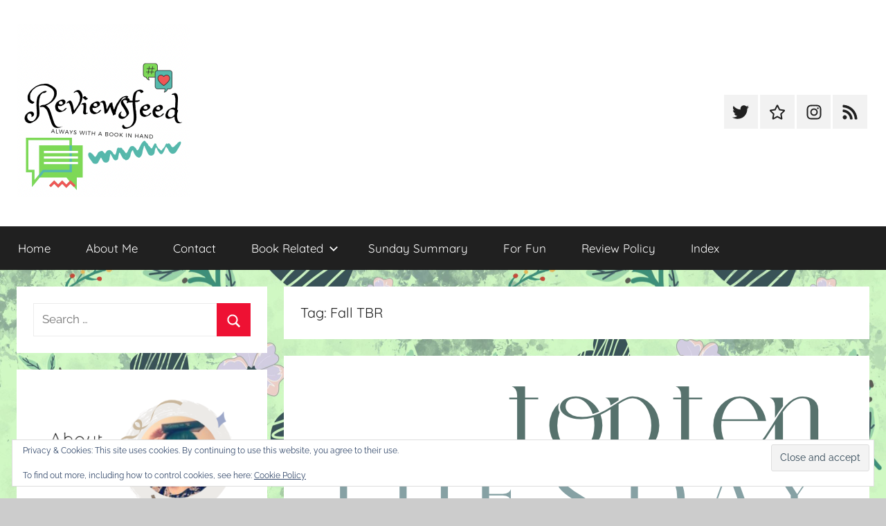

--- FILE ---
content_type: text/html; charset=UTF-8
request_url: https://reviewsfeed.net/tag/fall-tbr
body_size: 20233
content:
<!DOCTYPE html>
<html lang="en-US">

<head>
<meta charset="UTF-8">
<meta name="viewport" content="width=device-width, initial-scale=1">
<link rel="profile" href="http://gmpg.org/xfn/11">

<meta name='robots' content='index, follow, max-image-preview:large, max-snippet:-1, max-video-preview:-1' />

	<!-- This site is optimized with the Yoast SEO plugin v25.2 - https://yoast.com/wordpress/plugins/seo/ -->
	<title>Fall TBR Archives - ReviewsFeed</title>
	<link rel="canonical" href="https://reviewsfeed.net/tag/fall-tbr" />
	<meta property="og:locale" content="en_US" />
	<meta property="og:type" content="article" />
	<meta property="og:title" content="Fall TBR Archives - ReviewsFeed" />
	<meta property="og:url" content="https://reviewsfeed.net/tag/fall-tbr" />
	<meta property="og:site_name" content="ReviewsFeed" />
	<meta name="twitter:card" content="summary_large_image" />
	<meta name="twitter:site" content="@Reviewsfeedblog" />
	<script data-jetpack-boost="ignore" type="application/ld+json" class="yoast-schema-graph">{"@context":"https://schema.org","@graph":[{"@type":"CollectionPage","@id":"https://reviewsfeed.net/tag/fall-tbr","url":"https://reviewsfeed.net/tag/fall-tbr","name":"Fall TBR Archives - ReviewsFeed","isPartOf":{"@id":"https://reviewsfeed.net/#website"},"primaryImageOfPage":{"@id":"https://reviewsfeed.net/tag/fall-tbr#primaryimage"},"image":{"@id":"https://reviewsfeed.net/tag/fall-tbr#primaryimage"},"thumbnailUrl":"https://i0.wp.com/reviewsfeed.net/wp-content/uploads/2022/04/2E367DC1-2FC9-417A-A084-3C75F21404AE.png?fit=781%2C313&ssl=1","breadcrumb":{"@id":"https://reviewsfeed.net/tag/fall-tbr#breadcrumb"},"inLanguage":"en-US"},{"@type":"ImageObject","inLanguage":"en-US","@id":"https://reviewsfeed.net/tag/fall-tbr#primaryimage","url":"https://i0.wp.com/reviewsfeed.net/wp-content/uploads/2022/04/2E367DC1-2FC9-417A-A084-3C75F21404AE.png?fit=781%2C313&ssl=1","contentUrl":"https://i0.wp.com/reviewsfeed.net/wp-content/uploads/2022/04/2E367DC1-2FC9-417A-A084-3C75F21404AE.png?fit=781%2C313&ssl=1","width":781,"height":313},{"@type":"BreadcrumbList","@id":"https://reviewsfeed.net/tag/fall-tbr#breadcrumb","itemListElement":[{"@type":"ListItem","position":1,"name":"Home","item":"https://reviewsfeed.net/"},{"@type":"ListItem","position":2,"name":"Fall TBR"}]},{"@type":"WebSite","@id":"https://reviewsfeed.net/#website","url":"https://reviewsfeed.net/","name":"ReviewsFeed","description":"","publisher":{"@id":"https://reviewsfeed.net/#/schema/person/8bb388b01e674c5ad561bbb7d64ab9e8"},"potentialAction":[{"@type":"SearchAction","target":{"@type":"EntryPoint","urlTemplate":"https://reviewsfeed.net/?s={search_term_string}"},"query-input":{"@type":"PropertyValueSpecification","valueRequired":true,"valueName":"search_term_string"}}],"inLanguage":"en-US"},{"@type":["Person","Organization"],"@id":"https://reviewsfeed.net/#/schema/person/8bb388b01e674c5ad561bbb7d64ab9e8","name":"fantasyst95","image":{"@type":"ImageObject","inLanguage":"en-US","@id":"https://reviewsfeed.net/#/schema/person/image/","url":"https://i0.wp.com/reviewsfeed.net/wp-content/uploads/2019/11/img_2096.jpg?fit=2320%2C2320&ssl=1","contentUrl":"https://i0.wp.com/reviewsfeed.net/wp-content/uploads/2019/11/img_2096.jpg?fit=2320%2C2320&ssl=1","width":2320,"height":2320,"caption":"fantasyst95"},"logo":{"@id":"https://reviewsfeed.net/#/schema/person/image/"},"sameAs":["Https://www.facebook.com/reviewsfeedblog","https://www.instagram.com/reviewsfeed","https://x.com/Reviewsfeedblog"]}]}</script>
	<!-- / Yoast SEO plugin. -->


<link rel='dns-prefetch' href='//secure.gravatar.com' />
<link rel='dns-prefetch' href='//stats.wp.com' />
<link rel='dns-prefetch' href='//v0.wordpress.com' />
<link rel='dns-prefetch' href='//widgets.wp.com' />
<link rel='dns-prefetch' href='//s0.wp.com' />
<link rel='dns-prefetch' href='//0.gravatar.com' />
<link rel='dns-prefetch' href='//1.gravatar.com' />
<link rel='dns-prefetch' href='//2.gravatar.com' />
<link rel='dns-prefetch' href='//jetpack.wordpress.com' />
<link rel='dns-prefetch' href='//public-api.wordpress.com' />
<link rel='preconnect' href='//i0.wp.com' />
<link rel='preconnect' href='//c0.wp.com' />
<link rel="alternate" type="application/rss+xml" title="ReviewsFeed &raquo; Feed" href="https://reviewsfeed.net/feed" />
<link rel="alternate" type="application/rss+xml" title="ReviewsFeed &raquo; Comments Feed" href="https://reviewsfeed.net/comments/feed" />
<link rel="alternate" type="application/rss+xml" title="ReviewsFeed &raquo; Fall TBR Tag Feed" href="https://reviewsfeed.net/tag/fall-tbr/feed" />
<link rel='stylesheet' id='all-css-fa7d369fea0f764c4bc3ce0b1de6b219' href='https://reviewsfeed.net/wp-content/boost-cache/static/ac51bd0346.min.css' type='text/css' media='all' />
<style id='donovan-stylesheet-inline-css'>
.site-title, .site-description { position: absolute; clip: rect(1px, 1px, 1px, 1px); width: 1px; height: 1px; overflow: hidden; }
.site-branding .custom-logo { width: 250px; }
/*# sourceURL=donovan-stylesheet-inline-css */
</style>
<style id='wp-img-auto-sizes-contain-inline-css'>
img:is([sizes=auto i],[sizes^="auto," i]){contain-intrinsic-size:3000px 1500px}
/*# sourceURL=wp-img-auto-sizes-contain-inline-css */
</style>
<style id='wp-emoji-styles-inline-css'>

	img.wp-smiley, img.emoji {
		display: inline !important;
		border: none !important;
		box-shadow: none !important;
		height: 1em !important;
		width: 1em !important;
		margin: 0 0.07em !important;
		vertical-align: -0.1em !important;
		background: none !important;
		padding: 0 !important;
	}
/*# sourceURL=wp-emoji-styles-inline-css */
</style>
<style id='wp-block-library-inline-css'>
:root{--wp-block-synced-color:#7a00df;--wp-block-synced-color--rgb:122,0,223;--wp-bound-block-color:var(--wp-block-synced-color);--wp-editor-canvas-background:#ddd;--wp-admin-theme-color:#007cba;--wp-admin-theme-color--rgb:0,124,186;--wp-admin-theme-color-darker-10:#006ba1;--wp-admin-theme-color-darker-10--rgb:0,107,160.5;--wp-admin-theme-color-darker-20:#005a87;--wp-admin-theme-color-darker-20--rgb:0,90,135;--wp-admin-border-width-focus:2px}@media (min-resolution:192dpi){:root{--wp-admin-border-width-focus:1.5px}}.wp-element-button{cursor:pointer}:root .has-very-light-gray-background-color{background-color:#eee}:root .has-very-dark-gray-background-color{background-color:#313131}:root .has-very-light-gray-color{color:#eee}:root .has-very-dark-gray-color{color:#313131}:root .has-vivid-green-cyan-to-vivid-cyan-blue-gradient-background{background:linear-gradient(135deg,#00d084,#0693e3)}:root .has-purple-crush-gradient-background{background:linear-gradient(135deg,#34e2e4,#4721fb 50%,#ab1dfe)}:root .has-hazy-dawn-gradient-background{background:linear-gradient(135deg,#faaca8,#dad0ec)}:root .has-subdued-olive-gradient-background{background:linear-gradient(135deg,#fafae1,#67a671)}:root .has-atomic-cream-gradient-background{background:linear-gradient(135deg,#fdd79a,#004a59)}:root .has-nightshade-gradient-background{background:linear-gradient(135deg,#330968,#31cdcf)}:root .has-midnight-gradient-background{background:linear-gradient(135deg,#020381,#2874fc)}:root{--wp--preset--font-size--normal:16px;--wp--preset--font-size--huge:42px}.has-regular-font-size{font-size:1em}.has-larger-font-size{font-size:2.625em}.has-normal-font-size{font-size:var(--wp--preset--font-size--normal)}.has-huge-font-size{font-size:var(--wp--preset--font-size--huge)}.has-text-align-center{text-align:center}.has-text-align-left{text-align:left}.has-text-align-right{text-align:right}.has-fit-text{white-space:nowrap!important}#end-resizable-editor-section{display:none}.aligncenter{clear:both}.items-justified-left{justify-content:flex-start}.items-justified-center{justify-content:center}.items-justified-right{justify-content:flex-end}.items-justified-space-between{justify-content:space-between}.screen-reader-text{border:0;clip-path:inset(50%);height:1px;margin:-1px;overflow:hidden;padding:0;position:absolute;width:1px;word-wrap:normal!important}.screen-reader-text:focus{background-color:#ddd;clip-path:none;color:#444;display:block;font-size:1em;height:auto;left:5px;line-height:normal;padding:15px 23px 14px;text-decoration:none;top:5px;width:auto;z-index:100000}html :where(.has-border-color){border-style:solid}html :where([style*=border-top-color]){border-top-style:solid}html :where([style*=border-right-color]){border-right-style:solid}html :where([style*=border-bottom-color]){border-bottom-style:solid}html :where([style*=border-left-color]){border-left-style:solid}html :where([style*=border-width]){border-style:solid}html :where([style*=border-top-width]){border-top-style:solid}html :where([style*=border-right-width]){border-right-style:solid}html :where([style*=border-bottom-width]){border-bottom-style:solid}html :where([style*=border-left-width]){border-left-style:solid}html :where(img[class*=wp-image-]){height:auto;max-width:100%}:where(figure){margin:0 0 1em}html :where(.is-position-sticky){--wp-admin--admin-bar--position-offset:var(--wp-admin--admin-bar--height,0px)}@media screen and (max-width:600px){html :where(.is-position-sticky){--wp-admin--admin-bar--position-offset:0px}}

/*# sourceURL=wp-block-library-inline-css */
</style><style id='global-styles-inline-css'>
:root{--wp--preset--aspect-ratio--square: 1;--wp--preset--aspect-ratio--4-3: 4/3;--wp--preset--aspect-ratio--3-4: 3/4;--wp--preset--aspect-ratio--3-2: 3/2;--wp--preset--aspect-ratio--2-3: 2/3;--wp--preset--aspect-ratio--16-9: 16/9;--wp--preset--aspect-ratio--9-16: 9/16;--wp--preset--color--black: #000000;--wp--preset--color--cyan-bluish-gray: #abb8c3;--wp--preset--color--white: #ffffff;--wp--preset--color--pale-pink: #f78da7;--wp--preset--color--vivid-red: #cf2e2e;--wp--preset--color--luminous-vivid-orange: #ff6900;--wp--preset--color--luminous-vivid-amber: #fcb900;--wp--preset--color--light-green-cyan: #7bdcb5;--wp--preset--color--vivid-green-cyan: #00d084;--wp--preset--color--pale-cyan-blue: #8ed1fc;--wp--preset--color--vivid-cyan-blue: #0693e3;--wp--preset--color--vivid-purple: #9b51e0;--wp--preset--color--primary: #ee1133;--wp--preset--color--secondary: #d5001a;--wp--preset--color--tertiary: #bb0000;--wp--preset--color--accent: #1153ee;--wp--preset--color--highlight: #eedc11;--wp--preset--color--light-gray: #f2f2f2;--wp--preset--color--gray: #666666;--wp--preset--color--dark-gray: #202020;--wp--preset--gradient--vivid-cyan-blue-to-vivid-purple: linear-gradient(135deg,rgb(6,147,227) 0%,rgb(155,81,224) 100%);--wp--preset--gradient--light-green-cyan-to-vivid-green-cyan: linear-gradient(135deg,rgb(122,220,180) 0%,rgb(0,208,130) 100%);--wp--preset--gradient--luminous-vivid-amber-to-luminous-vivid-orange: linear-gradient(135deg,rgb(252,185,0) 0%,rgb(255,105,0) 100%);--wp--preset--gradient--luminous-vivid-orange-to-vivid-red: linear-gradient(135deg,rgb(255,105,0) 0%,rgb(207,46,46) 100%);--wp--preset--gradient--very-light-gray-to-cyan-bluish-gray: linear-gradient(135deg,rgb(238,238,238) 0%,rgb(169,184,195) 100%);--wp--preset--gradient--cool-to-warm-spectrum: linear-gradient(135deg,rgb(74,234,220) 0%,rgb(151,120,209) 20%,rgb(207,42,186) 40%,rgb(238,44,130) 60%,rgb(251,105,98) 80%,rgb(254,248,76) 100%);--wp--preset--gradient--blush-light-purple: linear-gradient(135deg,rgb(255,206,236) 0%,rgb(152,150,240) 100%);--wp--preset--gradient--blush-bordeaux: linear-gradient(135deg,rgb(254,205,165) 0%,rgb(254,45,45) 50%,rgb(107,0,62) 100%);--wp--preset--gradient--luminous-dusk: linear-gradient(135deg,rgb(255,203,112) 0%,rgb(199,81,192) 50%,rgb(65,88,208) 100%);--wp--preset--gradient--pale-ocean: linear-gradient(135deg,rgb(255,245,203) 0%,rgb(182,227,212) 50%,rgb(51,167,181) 100%);--wp--preset--gradient--electric-grass: linear-gradient(135deg,rgb(202,248,128) 0%,rgb(113,206,126) 100%);--wp--preset--gradient--midnight: linear-gradient(135deg,rgb(2,3,129) 0%,rgb(40,116,252) 100%);--wp--preset--font-size--small: 13px;--wp--preset--font-size--medium: 20px;--wp--preset--font-size--large: 36px;--wp--preset--font-size--x-large: 42px;--wp--preset--spacing--20: 0.44rem;--wp--preset--spacing--30: 0.67rem;--wp--preset--spacing--40: 1rem;--wp--preset--spacing--50: 1.5rem;--wp--preset--spacing--60: 2.25rem;--wp--preset--spacing--70: 3.38rem;--wp--preset--spacing--80: 5.06rem;--wp--preset--shadow--natural: 6px 6px 9px rgba(0, 0, 0, 0.2);--wp--preset--shadow--deep: 12px 12px 50px rgba(0, 0, 0, 0.4);--wp--preset--shadow--sharp: 6px 6px 0px rgba(0, 0, 0, 0.2);--wp--preset--shadow--outlined: 6px 6px 0px -3px rgb(255, 255, 255), 6px 6px rgb(0, 0, 0);--wp--preset--shadow--crisp: 6px 6px 0px rgb(0, 0, 0);}:where(.is-layout-flex){gap: 0.5em;}:where(.is-layout-grid){gap: 0.5em;}body .is-layout-flex{display: flex;}.is-layout-flex{flex-wrap: wrap;align-items: center;}.is-layout-flex > :is(*, div){margin: 0;}body .is-layout-grid{display: grid;}.is-layout-grid > :is(*, div){margin: 0;}:where(.wp-block-columns.is-layout-flex){gap: 2em;}:where(.wp-block-columns.is-layout-grid){gap: 2em;}:where(.wp-block-post-template.is-layout-flex){gap: 1.25em;}:where(.wp-block-post-template.is-layout-grid){gap: 1.25em;}.has-black-color{color: var(--wp--preset--color--black) !important;}.has-cyan-bluish-gray-color{color: var(--wp--preset--color--cyan-bluish-gray) !important;}.has-white-color{color: var(--wp--preset--color--white) !important;}.has-pale-pink-color{color: var(--wp--preset--color--pale-pink) !important;}.has-vivid-red-color{color: var(--wp--preset--color--vivid-red) !important;}.has-luminous-vivid-orange-color{color: var(--wp--preset--color--luminous-vivid-orange) !important;}.has-luminous-vivid-amber-color{color: var(--wp--preset--color--luminous-vivid-amber) !important;}.has-light-green-cyan-color{color: var(--wp--preset--color--light-green-cyan) !important;}.has-vivid-green-cyan-color{color: var(--wp--preset--color--vivid-green-cyan) !important;}.has-pale-cyan-blue-color{color: var(--wp--preset--color--pale-cyan-blue) !important;}.has-vivid-cyan-blue-color{color: var(--wp--preset--color--vivid-cyan-blue) !important;}.has-vivid-purple-color{color: var(--wp--preset--color--vivid-purple) !important;}.has-black-background-color{background-color: var(--wp--preset--color--black) !important;}.has-cyan-bluish-gray-background-color{background-color: var(--wp--preset--color--cyan-bluish-gray) !important;}.has-white-background-color{background-color: var(--wp--preset--color--white) !important;}.has-pale-pink-background-color{background-color: var(--wp--preset--color--pale-pink) !important;}.has-vivid-red-background-color{background-color: var(--wp--preset--color--vivid-red) !important;}.has-luminous-vivid-orange-background-color{background-color: var(--wp--preset--color--luminous-vivid-orange) !important;}.has-luminous-vivid-amber-background-color{background-color: var(--wp--preset--color--luminous-vivid-amber) !important;}.has-light-green-cyan-background-color{background-color: var(--wp--preset--color--light-green-cyan) !important;}.has-vivid-green-cyan-background-color{background-color: var(--wp--preset--color--vivid-green-cyan) !important;}.has-pale-cyan-blue-background-color{background-color: var(--wp--preset--color--pale-cyan-blue) !important;}.has-vivid-cyan-blue-background-color{background-color: var(--wp--preset--color--vivid-cyan-blue) !important;}.has-vivid-purple-background-color{background-color: var(--wp--preset--color--vivid-purple) !important;}.has-black-border-color{border-color: var(--wp--preset--color--black) !important;}.has-cyan-bluish-gray-border-color{border-color: var(--wp--preset--color--cyan-bluish-gray) !important;}.has-white-border-color{border-color: var(--wp--preset--color--white) !important;}.has-pale-pink-border-color{border-color: var(--wp--preset--color--pale-pink) !important;}.has-vivid-red-border-color{border-color: var(--wp--preset--color--vivid-red) !important;}.has-luminous-vivid-orange-border-color{border-color: var(--wp--preset--color--luminous-vivid-orange) !important;}.has-luminous-vivid-amber-border-color{border-color: var(--wp--preset--color--luminous-vivid-amber) !important;}.has-light-green-cyan-border-color{border-color: var(--wp--preset--color--light-green-cyan) !important;}.has-vivid-green-cyan-border-color{border-color: var(--wp--preset--color--vivid-green-cyan) !important;}.has-pale-cyan-blue-border-color{border-color: var(--wp--preset--color--pale-cyan-blue) !important;}.has-vivid-cyan-blue-border-color{border-color: var(--wp--preset--color--vivid-cyan-blue) !important;}.has-vivid-purple-border-color{border-color: var(--wp--preset--color--vivid-purple) !important;}.has-vivid-cyan-blue-to-vivid-purple-gradient-background{background: var(--wp--preset--gradient--vivid-cyan-blue-to-vivid-purple) !important;}.has-light-green-cyan-to-vivid-green-cyan-gradient-background{background: var(--wp--preset--gradient--light-green-cyan-to-vivid-green-cyan) !important;}.has-luminous-vivid-amber-to-luminous-vivid-orange-gradient-background{background: var(--wp--preset--gradient--luminous-vivid-amber-to-luminous-vivid-orange) !important;}.has-luminous-vivid-orange-to-vivid-red-gradient-background{background: var(--wp--preset--gradient--luminous-vivid-orange-to-vivid-red) !important;}.has-very-light-gray-to-cyan-bluish-gray-gradient-background{background: var(--wp--preset--gradient--very-light-gray-to-cyan-bluish-gray) !important;}.has-cool-to-warm-spectrum-gradient-background{background: var(--wp--preset--gradient--cool-to-warm-spectrum) !important;}.has-blush-light-purple-gradient-background{background: var(--wp--preset--gradient--blush-light-purple) !important;}.has-blush-bordeaux-gradient-background{background: var(--wp--preset--gradient--blush-bordeaux) !important;}.has-luminous-dusk-gradient-background{background: var(--wp--preset--gradient--luminous-dusk) !important;}.has-pale-ocean-gradient-background{background: var(--wp--preset--gradient--pale-ocean) !important;}.has-electric-grass-gradient-background{background: var(--wp--preset--gradient--electric-grass) !important;}.has-midnight-gradient-background{background: var(--wp--preset--gradient--midnight) !important;}.has-small-font-size{font-size: var(--wp--preset--font-size--small) !important;}.has-medium-font-size{font-size: var(--wp--preset--font-size--medium) !important;}.has-large-font-size{font-size: var(--wp--preset--font-size--large) !important;}.has-x-large-font-size{font-size: var(--wp--preset--font-size--x-large) !important;}
/*# sourceURL=global-styles-inline-css */
</style>

<style id='classic-theme-styles-inline-css'>
/*! This file is auto-generated */
.wp-block-button__link{color:#fff;background-color:#32373c;border-radius:9999px;box-shadow:none;text-decoration:none;padding:calc(.667em + 2px) calc(1.333em + 2px);font-size:1.125em}.wp-block-file__button{background:#32373c;color:#fff;text-decoration:none}
/*# sourceURL=/wp-includes/css/classic-themes.min.css */
</style>
<style id='akismet-widget-style-inline-css'>

			.a-stats {
				--akismet-color-mid-green: #357b49;
				--akismet-color-white: #fff;
				--akismet-color-light-grey: #f6f7f7;

				max-width: 350px;
				width: auto;
			}

			.a-stats * {
				all: unset;
				box-sizing: border-box;
			}

			.a-stats strong {
				font-weight: 600;
			}

			.a-stats a.a-stats__link,
			.a-stats a.a-stats__link:visited,
			.a-stats a.a-stats__link:active {
				background: var(--akismet-color-mid-green);
				border: none;
				box-shadow: none;
				border-radius: 8px;
				color: var(--akismet-color-white);
				cursor: pointer;
				display: block;
				font-family: -apple-system, BlinkMacSystemFont, 'Segoe UI', 'Roboto', 'Oxygen-Sans', 'Ubuntu', 'Cantarell', 'Helvetica Neue', sans-serif;
				font-weight: 500;
				padding: 12px;
				text-align: center;
				text-decoration: none;
				transition: all 0.2s ease;
			}

			/* Extra specificity to deal with TwentyTwentyOne focus style */
			.widget .a-stats a.a-stats__link:focus {
				background: var(--akismet-color-mid-green);
				color: var(--akismet-color-white);
				text-decoration: none;
			}

			.a-stats a.a-stats__link:hover {
				filter: brightness(110%);
				box-shadow: 0 4px 12px rgba(0, 0, 0, 0.06), 0 0 2px rgba(0, 0, 0, 0.16);
			}

			.a-stats .count {
				color: var(--akismet-color-white);
				display: block;
				font-size: 1.5em;
				line-height: 1.4;
				padding: 0 13px;
				white-space: nowrap;
			}
		
/*# sourceURL=akismet-widget-style-inline-css */
</style>

<link rel="https://api.w.org/" href="https://reviewsfeed.net/wp-json/" /><link rel="alternate" title="JSON" type="application/json" href="https://reviewsfeed.net/wp-json/wp/v2/tags/1454" /><link rel="EditURI" type="application/rsd+xml" title="RSD" href="https://reviewsfeed.net/xmlrpc.php?rsd" />
<meta name="generator" content="WordPress 6.9" />
	<style>img#wpstats{display:none}</style>
		<style type="text/css" media="screen">input#akismet_privacy_check { float: left; margin: 7px 7px 7px 0; width: 13px; }</style><style type="text/css">.broken_link, a.broken_link {
	text-decoration: line-through;
}</style><style type="text/css" id="custom-background-css">
body.custom-background { background-image: url("https://reviewsfeed.net/wp-content/uploads/2025/04/IMG_0406-scaled.jpeg"); background-position: center center; background-size: contain; background-repeat: repeat; background-attachment: scroll; }
</style>
	<link rel='stylesheet' id='all-css-7d66af38c2493962157a65ae009f5182' href='https://reviewsfeed.net/wp-content/boost-cache/static/b75b7587e6.min.css' type='text/css' media='all' />
</head>

<body class="archive tag tag-fall-tbr tag-1454 custom-background wp-custom-logo wp-embed-responsive wp-theme-donovan sidebar-left hfeed">

	<div id="page" class="site">
		<a class="skip-link screen-reader-text" href="#content">Skip to content</a>

		
		
		<header id="masthead" class="site-header clearfix" role="banner">

			<div class="header-main container clearfix">

				<div id="logo" class="site-branding clearfix">

					<a href="https://reviewsfeed.net/" class="custom-logo-link" rel="home"><img width="500" height="500" src="https://i0.wp.com/reviewsfeed.net/wp-content/uploads/2022/05/C463ACAB-A506-4B1F-B3FB-2B4A25002B7E.png?fit=500%2C500&amp;ssl=1" class="custom-logo" alt="ReviewsFeed" decoding="async" fetchpriority="high" srcset="https://i0.wp.com/reviewsfeed.net/wp-content/uploads/2022/05/C463ACAB-A506-4B1F-B3FB-2B4A25002B7E.png?w=500&amp;ssl=1 500w, https://i0.wp.com/reviewsfeed.net/wp-content/uploads/2022/05/C463ACAB-A506-4B1F-B3FB-2B4A25002B7E.png?resize=300%2C300&amp;ssl=1 300w, https://i0.wp.com/reviewsfeed.net/wp-content/uploads/2022/05/C463ACAB-A506-4B1F-B3FB-2B4A25002B7E.png?resize=150%2C150&amp;ssl=1 150w" sizes="(max-width: 500px) 100vw, 500px" /></a>					
			<p class="site-title"><a href="https://reviewsfeed.net/" rel="home">ReviewsFeed</a></p>

							
				</div><!-- .site-branding -->

				
	<div id="header-social-icons" class="header-social-menu donovan-social-menu clearfix">

		<ul id="menu-social-media" class="social-icons-menu"><li id="menu-item-3015" class="menu-item menu-item-type-custom menu-item-object-custom menu-item-3015"><a target="_blank" href="https://twitter.com/fantasyst95"><span class="screen-reader-text">Twitter</span><svg class="icon icon-twitter" aria-hidden="true" role="img"> <use xlink:href="https://reviewsfeed.net/wp-content/themes/donovan/assets/icons/social-icons.svg?ver=20240124#icon-twitter"></use> </svg></a></li>
<li id="menu-item-802" class="menu-item menu-item-type-custom menu-item-object-custom menu-item-802"><a href="https://www.goodreads.com/user/show/38317574-rebecca"><span class="screen-reader-text">GoodReads</span><svg class="icon icon-star" aria-hidden="true" role="img"> <use xlink:href="https://reviewsfeed.net/wp-content/themes/donovan/assets/icons/social-icons.svg?ver=20240124#icon-star"></use> </svg></a></li>
<li id="menu-item-6246" class="menu-item menu-item-type-custom menu-item-object-custom menu-item-6246"><a href="http://www.instagram.com/reviewsfeed"><span class="screen-reader-text">Instagram</span><svg class="icon icon-instagram" aria-hidden="true" role="img"> <use xlink:href="https://reviewsfeed.net/wp-content/themes/donovan/assets/icons/social-icons.svg?ver=20240124#icon-instagram"></use> </svg></a></li>
<li id="menu-item-12247" class="menu-item menu-item-type-custom menu-item-object-custom menu-item-12247"><a href="https://www.facebook.com/reviewsfeedblog"><span class="screen-reader-text">Facebook</span><svg class="icon icon-rss" aria-hidden="true" role="img"> <use xlink:href="https://reviewsfeed.net/wp-content/themes/donovan/assets/icons/social-icons.svg?ver=20240124#icon-rss"></use> </svg></a></li>
</ul>
	</div>


			</div><!-- .header-main -->

			

	<div id="main-navigation-wrap" class="primary-navigation-wrap">

		<div id="main-navigation-container" class="primary-navigation-container container">

			
			<button class="primary-menu-toggle menu-toggle" aria-controls="primary-menu" aria-expanded="false" >
				<svg class="icon icon-menu" aria-hidden="true" role="img"> <use xlink:href="https://reviewsfeed.net/wp-content/themes/donovan/assets/icons/genericons-neue.svg#menu"></use> </svg><svg class="icon icon-close" aria-hidden="true" role="img"> <use xlink:href="https://reviewsfeed.net/wp-content/themes/donovan/assets/icons/genericons-neue.svg#close"></use> </svg>				<span class="menu-toggle-text">Menu</span>
			</button>

			<div class="primary-navigation">

				<nav id="site-navigation" class="main-navigation" role="navigation"  aria-label="Primary Menu">

					<ul id="primary-menu" class="menu"><li id="menu-item-10" class="menu-item menu-item-type-custom menu-item-object-custom menu-item-10"><a href="/">Home</a></li>
<li id="menu-item-11" class="menu-item menu-item-type-post_type menu-item-object-page menu-item-11"><a href="https://reviewsfeed.net/about">About Me</a></li>
<li id="menu-item-12" class="menu-item menu-item-type-post_type menu-item-object-page menu-item-12"><a href="https://reviewsfeed.net/contact">Contact</a></li>
<li id="menu-item-4002" class="menu-item menu-item-type-taxonomy menu-item-object-category menu-item-has-children menu-item-4002"><a href="https://reviewsfeed.net/category/book-related">Book Related<svg class="icon icon-expand" aria-hidden="true" role="img"> <use xlink:href="https://reviewsfeed.net/wp-content/themes/donovan/assets/icons/genericons-neue.svg#expand"></use> </svg></a>
<ul class="sub-menu">
	<li id="menu-item-4165" class="menu-item menu-item-type-taxonomy menu-item-object-category menu-item-4165"><a href="https://reviewsfeed.net/category/book-related/author-interviews">Author Interviews</a></li>
	<li id="menu-item-4003" class="menu-item menu-item-type-taxonomy menu-item-object-category menu-item-4003"><a href="https://reviewsfeed.net/category/book-related/down-the-tbr-hole">Down the TBR Hole</a></li>
	<li id="menu-item-4004" class="menu-item menu-item-type-taxonomy menu-item-object-category menu-item-4004"><a href="https://reviewsfeed.net/category/book-related/reading-lists">Reading Lists</a></li>
</ul>
</li>
<li id="menu-item-8373" class="menu-item menu-item-type-taxonomy menu-item-object-category menu-item-8373"><a href="https://reviewsfeed.net/category/sunday-summary">Sunday Summary</a></li>
<li id="menu-item-4001" class="menu-item menu-item-type-taxonomy menu-item-object-category menu-item-4001"><a href="https://reviewsfeed.net/category/for-fun">For Fun</a></li>
<li id="menu-item-3295" class="menu-item menu-item-type-post_type menu-item-object-page menu-item-3295"><a href="https://reviewsfeed.net/about/review-policy">Review Policy</a></li>
<li id="menu-item-6295" class="menu-item menu-item-type-post_type menu-item-object-page menu-item-6295"><a href="https://reviewsfeed.net/review-index">Index</a></li>
</ul>				</nav><!-- #site-navigation -->

			</div><!-- .primary-navigation -->

		</div>

	</div>



			
			
		</header><!-- #masthead -->

		
		<div id="content" class="site-content container">

			
	<div id="primary" class="content-archive content-area">
		<main id="main" class="site-main" role="main">

		
			<header class="archive-header">

				<h1 class="archive-title">Tag: <span>Fall TBR</span></h1>				
			</header><!-- .archive-header -->

			<div id="post-wrapper" class="post-wrapper">

			
<article id="post-15633" class="post-15633 post type-post status-publish format-standard has-post-thumbnail hentry category-for-fun category-reading-lists tag-2023-reads tag-autumn-tbr tag-autumnal-reads tag-book-love tag-bookaddict tag-bookaholic tag-bookblog tag-bookblogger tag-books tag-bookworm tag-fall-tbr tag-fantasy tag-fantasyst95 tag-fiction tag-reading-list tag-top-ten-tuesday tag-upcoming-tbr">

	
			<div class="post-image">
				<a class="wp-post-image-link" href="https://reviewsfeed.net/top-ten-tuesday-autumn-2023-tbr" rel="bookmark">
					<img width="781" height="313" src="https://i0.wp.com/reviewsfeed.net/wp-content/uploads/2022/04/2E367DC1-2FC9-417A-A084-3C75F21404AE.png?resize=781%2C313&amp;ssl=1" class="attachment-post-thumbnail size-post-thumbnail wp-post-image" alt="" decoding="async" srcset="https://i0.wp.com/reviewsfeed.net/wp-content/uploads/2022/04/2E367DC1-2FC9-417A-A084-3C75F21404AE.png?w=781&amp;ssl=1 781w, https://i0.wp.com/reviewsfeed.net/wp-content/uploads/2022/04/2E367DC1-2FC9-417A-A084-3C75F21404AE.png?resize=300%2C120&amp;ssl=1 300w, https://i0.wp.com/reviewsfeed.net/wp-content/uploads/2022/04/2E367DC1-2FC9-417A-A084-3C75F21404AE.png?resize=768%2C308&amp;ssl=1 768w" sizes="(max-width: 781px) 100vw, 781px" />				</a>
			</div>

			
	<div class="post-content">

		<header class="entry-header">

			<h2 class="entry-title"><a href="https://reviewsfeed.net/top-ten-tuesday-autumn-2023-tbr" rel="bookmark">Top Ten Tuesday &#8211; Autumn 2023 TBR!</a></h2>
			<div class="entry-meta post-details"><span class="posted-on meta-date">Posted on <a href="https://reviewsfeed.net/top-ten-tuesday-autumn-2023-tbr" rel="bookmark"><time class="entry-date published updated" datetime="2023-09-19T21:43:54+00:00">September 19, 2023</time></a></span><span class="posted-by meta-author"> by <span class="author vcard"><a class="url fn n" href="https://reviewsfeed.net/author/fantasyst95" title="View all posts by fantasyst95" rel="author">fantasyst95</a></span></span></div>
		</header><!-- .entry-header -->

		<div class="entry-content clearfix">

			<p class="p1"><span class="s1">If you are looking for inspiration for spooky reads to pick up this autumnal season, then look no further! In today’s Top Ten Tuesday post, I take a look at some of the spooky reads I plan to pick up this autumnal season.</span></p>
<p class="p1"><span class="s1">Autumn is one of my favourite times of the year. You may call me strange (and you wouldn’t be wrong), but I enjoy the nights drawing in a bit earlier, and the weather turning a little for the worse (although on the island, it’s rare we get a break from it at all!) It makes it all the easier to justify locking the front door, getting into my PJ‘s, and cosying in with a cup of tea and a good book. </span></p>
<p class="p1"><span class="s1">Speaking of which, I trust I have quite the variety of those on today’s Top Ten Tuesday list. I have some classic authors on the list, as well as some other offbeat books which I feel suit the season well. I’ve been looking forward to sharing this list for quite some time, having shared both a <a href="https://reviewsfeed.net/top-ten-tuesday-2023-spring-tbr">spring</a> and <a href="https://reviewsfeed.net/top-ten-tuesday-2023-summer-tbr">summer</a> Top Ten Tuesday lists earlier this year, so I won’t keep you any longer!</span></p>
<p>&nbsp;</p>
<h2 class="p1" style="text-align: center;"><span class="s1">The Shining &#8211; Stephen King</span></h2>
<p><img data-recalc-dims="1" decoding="async" class="aligncenter size-medium wp-image-7991" src="https://i0.wp.com/reviewsfeed.net/wp-content/uploads/2018/10/The-Shining.jpg?resize=195%2C300&#038;ssl=1" alt="" width="195" height="300" srcset="https://i0.wp.com/reviewsfeed.net/wp-content/uploads/2018/10/The-Shining.jpg?resize=195%2C300&amp;ssl=1 195w, https://i0.wp.com/reviewsfeed.net/wp-content/uploads/2018/10/The-Shining.jpg?w=309&amp;ssl=1 309w" sizes="(max-width: 195px) 100vw, 195px" /></p>
<p class="p1"><span class="s1">I have to start this Top Ten Tuesday with a classic King novel.</span></p>
<p class="p1"><span class="s1">I have owned a copy of The Shining for several years now, but I am yet to pick it up. I’ve been saving it for a spooky season, but I’ve always allowed other reads to take priority in previous years.</span></p>
<p class="p1"><span class="s1">That is not the case this year. I am making a commitment here and now that I will be reading The Shining this year. All being well, I hope to pick it up as soon as next month! </span></p>
<p>&nbsp;</p>
<h2 class="p1" style="text-align: center;"><span class="s1">The Witches: Salem 1692 &#8211; Stacy Schiff</span></h2>
<p><img data-recalc-dims="1" decoding="async" class="aligncenter size-medium wp-image-11622" src="https://i0.wp.com/reviewsfeed.net/wp-content/uploads/2021/10/5C77A248-4BA8-498F-A2B8-D9E484AF98DB.jpeg?resize=193%2C300&#038;ssl=1" alt="" width="193" height="300" srcset="https://i0.wp.com/reviewsfeed.net/wp-content/uploads/2021/10/5C77A248-4BA8-498F-A2B8-D9E484AF98DB.jpeg?resize=193%2C300&amp;ssl=1 193w, https://i0.wp.com/reviewsfeed.net/wp-content/uploads/2021/10/5C77A248-4BA8-498F-A2B8-D9E484AF98DB.jpeg?resize=657%2C1024&amp;ssl=1 657w, https://i0.wp.com/reviewsfeed.net/wp-content/uploads/2021/10/5C77A248-4BA8-498F-A2B8-D9E484AF98DB.jpeg?resize=768%2C1196&amp;ssl=1 768w, https://i0.wp.com/reviewsfeed.net/wp-content/uploads/2021/10/5C77A248-4BA8-498F-A2B8-D9E484AF98DB.jpeg?w=936&amp;ssl=1 936w" sizes="(max-width: 193px) 100vw, 193px" /></p>
<p class="p1"><span class="s1">The Witches will make for a great read for me this spooky season. Not only is it obviously very topical, but it is also a non-fiction, helping me towards my goal of reading 15 non-fiction books by the end of 2023.</span></p>
<p class="p1"><span class="s1">I have looked to start this book previously, but was intimidated by the page count and the size and formatting of the print in my edition. There is a lot to get through, put it that way…. </span></p>
<p class="p1"><span class="s1">Halloween (or Hop Tu Naa locally) will be the perfect time to read this though. If I’m ever going to be in the mood for such a work, then I can’t think of any better!</span></p>
<p>&nbsp;</p>
<h2 class="p1" style="text-align: center;"><span class="s1">If We Were Villains &#8211; M.L. Rio</span></h2>
<p><img data-recalc-dims="1" loading="lazy" decoding="async" class="aligncenter size-medium wp-image-7579" src="https://i0.wp.com/reviewsfeed.net/wp-content/uploads/2018/07/If-we-were-villians.jpg?resize=199%2C300&#038;ssl=1" alt="" width="199" height="300" srcset="https://i0.wp.com/reviewsfeed.net/wp-content/uploads/2018/07/If-we-were-villians.jpg?resize=199%2C300&amp;ssl=1 199w, https://i0.wp.com/reviewsfeed.net/wp-content/uploads/2018/07/If-we-were-villians.jpg?w=315&amp;ssl=1 315w" sizes="auto, (max-width: 199px) 100vw, 199px" /></p>
<p class="p1"><span class="s1">Another book I’m looking forward to picking up this autumn, although less obviously themed, is If We Were Villains. The book features crime and thriller/mystery elements, as well as the thrill and drama that only stage performers can lend to the narrative. As a dark academia novel, I think it has the perfect autumnal vibes. </span></p>
<p class="p1"><span class="s1">I confess that I’m also looking forward to picking this up, as this is a genre I haven’t picked up again since the beginning of this year!</span></p>
<p>&nbsp;</p>
<h2 class="p1" style="text-align: center;"><span class="s1">Miss Peregrine’s Home for Peculiar Children &#8211; Ransom Riggs</span></h2>
<p><img data-recalc-dims="1" loading="lazy" decoding="async" class="aligncenter size-medium wp-image-7657" src="https://i0.wp.com/reviewsfeed.net/wp-content/uploads/2018/07/Miss-Peregrines-Home-for-Peculiar-Children.jpg?resize=194%2C300&#038;ssl=1" alt="Miss Peregrine's Home for Peculiar Children" width="194" height="300" srcset="https://i0.wp.com/reviewsfeed.net/wp-content/uploads/2018/07/Miss-Peregrines-Home-for-Peculiar-Children.jpg?resize=194%2C300&amp;ssl=1 194w, https://i0.wp.com/reviewsfeed.net/wp-content/uploads/2018/07/Miss-Peregrines-Home-for-Peculiar-Children.jpg?w=307&amp;ssl=1 307w" sizes="auto, (max-width: 194px) 100vw, 194px" /></p>
<p class="p1"><span class="s1">What book better fits the bill than a novel featuring an abandoned orphanage and children with supernatural abilities? </span></p>
<p class="p1"><span class="s1">That’s the vibe we get in Miss Peregrine’s Home for Peculiar Children. Even from the synopsis, it is very clear that not all may be as it seems. There is a mystery to uncover, and the paranormal theme makes this best suited as a seasonal read. </span></p>
<p class="p1"><span class="s1">If you like the isolated island/paranormal children vibe, but want to read something more wholesome than horror, then I would suggest picking up The House in the Cerulean Sea by T.J. Klune. It’s a great book and one I would have recommended here had I not already read it. </span></p>
<p>&nbsp;</p>
<h2 class="p1" style="text-align: center;"><span class="s1">Carrie &#8211; Stephen King</span></h2>
<p><img data-recalc-dims="1" loading="lazy" decoding="async" class="aligncenter size-medium wp-image-6821" src="https://i0.wp.com/reviewsfeed.net/wp-content/uploads/2018/06/Carrie.jpg?resize=187%2C300&#038;ssl=1" alt="" width="187" height="300" srcset="https://i0.wp.com/reviewsfeed.net/wp-content/uploads/2018/06/Carrie.jpg?resize=187%2C300&amp;ssl=1 187w, https://i0.wp.com/reviewsfeed.net/wp-content/uploads/2018/06/Carrie.jpg?w=296&amp;ssl=1 296w" sizes="auto, (max-width: 187px) 100vw, 187px" /></p>
<p class="p1"><span class="s1">Another King classic I am yet to pick up and read is Carrie. I have a vague idea of the plot, but neither have I read the book, nor watched the film. </span></p>
<p class="p1"><span class="s1">Stephen King is a great author to pick up during spooky season. I have previously read one of his books in October before, and it was an epic. IT, to date, is the longest book I have ever read. I read that in October 2017, and I really enjoyed picking this up seasonally. I hope to make more of a habit of picking up King books in the autumn. There is just something about the tone of each that complement each other well.</span></p>
<p>&nbsp;</p>
<h2 class="p1" style="text-align: center;"><span class="s1">The Good Samaritan &#8211; John Marrs</span></h2>
<p><img data-recalc-dims="1" loading="lazy" decoding="async" class="aligncenter size-medium wp-image-7134" src="https://i0.wp.com/reviewsfeed.net/wp-content/uploads/2018/06/The-Good-Samaritan.jpg?resize=206%2C300&#038;ssl=1" alt="" width="206" height="300" srcset="https://i0.wp.com/reviewsfeed.net/wp-content/uploads/2018/06/The-Good-Samaritan.jpg?resize=206%2C300&amp;ssl=1 206w, https://i0.wp.com/reviewsfeed.net/wp-content/uploads/2018/06/The-Good-Samaritan.jpg?w=318&amp;ssl=1 318w" sizes="auto, (max-width: 206px) 100vw, 206px" /></p>
<p class="p1"><span class="s1">This Top Ten Tuesday wouldn’t be complete without including a psychological thriller. The Good Samaritan by John Marrs has been on my reading list for a few years now, and I hope to pick it up very soon. It will be my first experience of a John Marrs book, although I have added several to my reading list over the course of time. </span></p>
<p class="p1"><span class="s1">The Good Samaritan has a sinister tone, and it’s the kind of book I want to pick up whilst cosied under a blanket and surrounded by my home comforts!</span></p>
<p>&nbsp;</p>
<h2 class="p1" style="text-align: center;"><span class="s1">Incendium &#8211; A.D. Swanston</span></h2>
<p><img data-recalc-dims="1" loading="lazy" decoding="async" class="aligncenter size-medium wp-image-7071" src="https://i0.wp.com/reviewsfeed.net/wp-content/uploads/2018/06/The-Incendium-Plot.jpg?resize=193%2C300&#038;ssl=1" alt="" width="193" height="300" srcset="https://i0.wp.com/reviewsfeed.net/wp-content/uploads/2018/06/The-Incendium-Plot.jpg?resize=193%2C300&amp;ssl=1 193w, https://i0.wp.com/reviewsfeed.net/wp-content/uploads/2018/06/The-Incendium-Plot.jpg?w=305&amp;ssl=1 305w" sizes="auto, (max-width: 193px) 100vw, 193px" /></p>
<p class="p1"><span class="s1"> Incendium makes for a seasonal read, but slightly later than the majority of the books on this list. If you read the synopsis of this book, it is very apparent that the setting is reminiscent of the gunpowder plot. </span></p>
<p class="p1"><span class="s1">With this in mind, I would like to make Incendium a book I pick up in November. I do like me a historical fiction, and as this will be the first book of this nature I have come across, it feels like the perfect time to read it…</span></p>
<p>&nbsp;</p>
<h2 class="p1" style="text-align: center;"><span class="s1">The Outsider &#8211; Stephen King</span></h2>
<p><img data-recalc-dims="1" loading="lazy" decoding="async" class="aligncenter size-medium wp-image-9336" src="https://i0.wp.com/reviewsfeed.net/wp-content/uploads/2019/12/Outsider.jpg?resize=196%2C300&#038;ssl=1" alt="" width="196" height="300" srcset="https://i0.wp.com/reviewsfeed.net/wp-content/uploads/2019/12/Outsider.jpg?resize=196%2C300&amp;ssl=1 196w, https://i0.wp.com/reviewsfeed.net/wp-content/uploads/2019/12/Outsider.jpg?w=310&amp;ssl=1 310w" sizes="auto, (max-width: 196px) 100vw, 196px" /></p>
<p class="p1"><span class="s1">I promise that this is the last Stephen King novel on today’s Top Ten Tuesday list! I appreciate there have been quite a few!</span></p>
<p class="p1"><span class="s1">I have featured earlier books on in this list because they have certain elements fitting for this season. Crime, thriller, and paranormal are all genres worthy of being picked up the spooky season. The Outsider rolls all of these into one! </span></p>
<p class="p1"><span class="s1">I really like the sound of the premise for this book, and it is one that has been sat on my bookshelf, begging for me to pick it up. My poor copy has been sat on my bookshelf that long that its spine has been bleached to the point of being unreadable. I wonder if anybody will be curious and/or brave enough to approach me and ask what I’m reading?</span></p>
<p>&nbsp;</p>
<h2 class="p1" style="text-align: center;"><span class="s1">Killing for Company &#8211; Brian Masters</span></h2>
<p><img data-recalc-dims="1" loading="lazy" decoding="async" class="aligncenter size-medium wp-image-10307" src="https://i0.wp.com/reviewsfeed.net/wp-content/uploads/2020/10/Killing-for-Company.jpg?resize=184%2C300&#038;ssl=1" alt="" width="184" height="300" srcset="https://i0.wp.com/reviewsfeed.net/wp-content/uploads/2020/10/Killing-for-Company.jpg?resize=184%2C300&amp;ssl=1 184w, https://i0.wp.com/reviewsfeed.net/wp-content/uploads/2020/10/Killing-for-Company.jpg?w=202&amp;ssl=1 202w" sizes="auto, (max-width: 184px) 100vw, 184px" /></p>
<p class="p1"><span class="s1">Another non-fiction book that I’m really looking forward to picking up soon is Killing for Company by Brian Masters. You may recall that this book featured on the recent Instagram poll in which I asked my followers to decide my next read. Killing for Company did not win the vote, but only by small margin. I already had in mind to pick this book up not long after the winner… and now feels like the perfect time to do so! Wouldn’t you agree?</span></p>
<p>&nbsp;</p>
<h2 class="p1" style="text-align: center;"><span class="s1">The Burning Girls &#8211; C.J. Tudor</span></h2>
<p><img data-recalc-dims="1" loading="lazy" decoding="async" class="aligncenter size-medium wp-image-14121" src="https://i0.wp.com/reviewsfeed.net/wp-content/uploads/2022/12/31E162F7-6F28-4291-868E-75F891C916E7.jpeg?resize=197%2C300&#038;ssl=1" alt="" width="197" height="300" srcset="https://i0.wp.com/reviewsfeed.net/wp-content/uploads/2022/12/31E162F7-6F28-4291-868E-75F891C916E7.jpeg?resize=197%2C300&amp;ssl=1 197w, https://i0.wp.com/reviewsfeed.net/wp-content/uploads/2022/12/31E162F7-6F28-4291-868E-75F891C916E7.jpeg?w=262&amp;ssl=1 262w" sizes="auto, (max-width: 197px) 100vw, 197px" /></p>
<p class="p1"><span class="s1">C.J. Tudor is an author that I have already read a couple of books by, and I’m looking forward to picking up again. The Chalk Man and The Taking of Annie Thorne have both had the sinister, spooky vibes that I’m looking for. I have no doubt that The Burning Girls will live up to that expectation!</span></p>
<p class="p1"><span class="s1">C.J. Tudor has a way of incorporating tension into her narratives. Based on my experience of these two prior books, I can’t think of a better time to delve back into her thrilling narratives.</span></p>
<p>&nbsp;</p>
<p class="p1"><span class="s1">So, he concludes today’s Top Ten Tuesday post, and these are my planned autumn reads. <em>Have you read any of the books on this list? Do you have any other recommendations to share for spooky reads to pick up this autumn?</em> </span></p>
<p class="p1"><span class="s1">As always, I would love to have a chat with you in the comments! </span></p>
<p><img data-recalc-dims="1" loading="lazy" decoding="async" class="alignleft size-thumbnail wp-image-9015" src="https://i0.wp.com/reviewsfeed.net/wp-content/uploads/2019/11/img_1841-e1573078422813-150x150.png?resize=150%2C150&#038;ssl=1" alt="" width="150" height="150" srcset="https://i0.wp.com/reviewsfeed.net/wp-content/uploads/2019/11/img_1841-e1573078422813.png?resize=150%2C150&amp;ssl=1 150w, https://i0.wp.com/reviewsfeed.net/wp-content/uploads/2019/11/img_1841-e1573078422813.png?resize=300%2C300&amp;ssl=1 300w, https://i0.wp.com/reviewsfeed.net/wp-content/uploads/2019/11/img_1841-e1573078422813.png?w=398&amp;ssl=1 398w" sizes="auto, (max-width: 150px) 100vw, 150px" /></p>
<p>&nbsp;</p>
<p><img data-recalc-dims="1" loading="lazy" decoding="async" class="alignnone size-medium wp-image-8809" src="https://i0.wp.com/reviewsfeed.net/wp-content/uploads/2019/04/Signature-Rebecca-new-cropped.png?resize=300%2C79&#038;ssl=1" alt="signature" width="300" height="79" srcset="https://i0.wp.com/reviewsfeed.net/wp-content/uploads/2019/04/Signature-Rebecca-new-cropped.png?resize=300%2C79&amp;ssl=1 300w, https://i0.wp.com/reviewsfeed.net/wp-content/uploads/2019/04/Signature-Rebecca-new-cropped.png?w=320&amp;ssl=1 320w" sizes="auto, (max-width: 300px) 100vw, 300px" /></p>
<p><a href="http://www.facebook.com/reviewsfeedblog">Facebook</a> | <a href="http://www.twitter.com/reviewsfeedblog" target="_blank" rel="noopener noreferrer" class="broken_link">Twitter</a> | <a href="http://www.instagram.com/reviewsfeed">Instagram</a> | <a href="https://www.goodreads.com/user/show/38317574-rebecca">Goodreads</a> | <a href="https://www.threads.net/@reviewsfeed">Threads</a></p>

			
		</div><!-- .entry-content -->

	</div>

	<footer class="entry-footer post-details">
		<div class="entry-categories"> <svg class="icon icon-category" aria-hidden="true" role="img"> <use xlink:href="https://reviewsfeed.net/wp-content/themes/donovan/assets/icons/genericons-neue.svg#category"></use> </svg><a href="https://reviewsfeed.net/category/for-fun" rel="category tag">For Fun</a>, <a href="https://reviewsfeed.net/category/book-related/reading-lists" rel="category tag">Reading Lists</a></div>
			<div class="entry-comments">

				<svg class="icon icon-mail" aria-hidden="true" role="img"> <use xlink:href="https://reviewsfeed.net/wp-content/themes/donovan/assets/icons/genericons-neue.svg#mail"></use> </svg><a href="https://reviewsfeed.net/top-ten-tuesday-autumn-2023-tbr#comments">One comment</a>
			</div>

				</footer><!-- .entry-footer -->

</article>

			</div>

			
		</main><!-- #main -->
	</div><!-- #primary -->


	<section id="secondary" class="sidebar widget-area clearfix" role="complementary">

		<section id="search-2" class="widget widget_search">
<form role="search" method="get" class="search-form" action="https://reviewsfeed.net/">
	<label>
		<span class="screen-reader-text">Search for:</span>
		<input type="search" class="search-field"
			placeholder="Search &hellip;"
			value="" name="s"
			title="Search for:" />
	</label>
	<button type="submit" class="search-submit">
		<svg class="icon icon-search" aria-hidden="true" role="img"> <use xlink:href="https://reviewsfeed.net/wp-content/themes/donovan/assets/icons/genericons-neue.svg#search"></use> </svg>		<span class="screen-reader-text">Search</span>
	</button>
</form>
</section><section id="text-3" class="widget widget_text">			<div class="textwidget"><p><img loading="lazy" decoding="async" data-recalc-dims="1" class="size-medium wp-image-9181 aligncenter" src="https://i0.wp.com/reviewsfeed.net/wp-content/uploads/2019/11/About-Me...-v2.png?resize=300%2C171&#038;ssl=1" alt="" width="300" height="171" srcset="https://i0.wp.com/reviewsfeed.net/wp-content/uploads/2019/11/About-Me...-v2.png?w=336&amp;ssl=1 336w, https://i0.wp.com/reviewsfeed.net/wp-content/uploads/2019/11/About-Me...-v2.png?resize=300%2C171&amp;ssl=1 300w" sizes="auto, (max-width: 300px) 100vw, 300px" /></p>
<p>What book blogger wouldn&#8217;t proclaim themselves an avid reader?</p>
<p>If found without a book in hand, send for medical aid!</p>
<p>My name is Rebecca; welcome to my humble little blog.</p>
</div>
		</section><section id="eu_cookie_law_widget-2" class="widget widget_eu_cookie_law_widget">
<div
	class="hide-on-button"
	data-hide-timeout="30"
	data-consent-expiration="180"
	id="eu-cookie-law"
>
	<form method="post" id="jetpack-eu-cookie-law-form">
		<input type="submit" value="Close and accept" class="accept" />
	</form>

	Privacy &amp; Cookies: This site uses cookies. By continuing to use this website, you agree to their use.<br />
<br />
To find out more, including how to control cookies, see here:
		<a href="https://reviewsfeed.net/?page_id=3" rel="">
		Cookie Policy	</a>
</div>
</section><section id="text-5" class="widget widget_text">			<div class="textwidget"><div class="bsrr_widget" style="font-family: Georgia; padding: 0; width: 100%; max-width: 300px;">
<div style="width: 100%; border-radius: 8px; border: 1px solid #EBEBEB;">
<p>&nbsp;</p>
<div style="padding: 12px; text-align: left; font-size: 18px; border-top-right-radius: 8px; border-top-left-radius: 8px; font-weight: 600; background-color: #c74d2b; color: #ffffff;">Rebecca&#8217;s ReaderRank</div>
<div style="width: 100%; color: #363636; text-align: left;">
<div style="padding: 12px; font-size: 16px; border-bottom: 1px solid #EBEBEB; border-color: #EBEBEB;">
<div style="margin-bottom: 8px;">Rebecca has reviewed <b>358 books</b> with an average rating of 4.321 out of 5.</div>
<div style="margin-bottom: 8px;"><b>66 people</b> have found Rebecca&#8217;s written reviews to be helpful on Goodreads.</div>
<div style="color: #c74d2b;">See more&#8230;</div>
</div>
<div style="padding: 6px 12px; font-size: 16px; border-bottom: 1px solid #EBEBEB; border-color: #EBEBEB;">
<div style="margin: 8px 0; text-align: left; width: 100%;">
<div style="display: flex; align-items: center;"><img decoding="async" style="height: 14px; width: 14px; margin-right: 5px;" src="https://d1vbo0kv48thhl.cloudfront.net/images/star.svg" alt="Top 1% in Epic" />Top 1% in Epic</div>
</div>
<div style="margin: 8px 0; text-align: left; width: 100%;">
<div style="display: flex; align-items: center;"><img decoding="async" style="height: 14px; width: 14px; margin-right: 5px;" src="https://d1vbo0kv48thhl.cloudfront.net/images/star.svg" alt="Top 1% in War" />Top 1% in War</div>
</div>
<div style="margin: 8px 0; text-align: left; width: 100%;">
<div style="display: flex; align-items: center;"><img decoding="async" style="height: 14px; width: 14px; margin-right: 5px;" src="https://d1vbo0kv48thhl.cloudfront.net/images/star.svg" alt="Top 1% in Dark" />Top 1% in Dark</div>
</div>
<div style="margin: 8px 0; text-align: left; width: 100%;">
<div style="display: flex; align-items: center;"><img decoding="async" style="height: 14px; width: 14px; margin-right: 5px;" src="https://d1vbo0kv48thhl.cloudfront.net/images/star.svg" alt="Top 1% in Classics" />Top 1% in Classics</div>
</div>
<div style="margin: 8px 0; text-align: left; width: 100%;">
<div style="display: flex; align-items: center;"><img decoding="async" style="height: 14px; width: 14px; margin-right: 5px;" src="https://d1vbo0kv48thhl.cloudfront.net/images/star.svg" alt="Top 1% in Psychological" />Top 1% in Psychological</div>
</div>
</div>
</div>
<div style="text-align: center; width: 100%; padding-top: 5px; padding-bottom: 5px; border-bottom-right-radius: 8px; border-bottom-left-radius: 8px; background-color: #ebebeb;"><img decoding="async" data-recalc-dims="1" style="height: 25px; width: 25px;" src="https://i0.wp.com/d1vbo0kv48thhl.cloudfront.net/images/logo.png?w=910&#038;ssl=1" alt="BookSirens Logo" /></div>
<p>&nbsp;</p>
</div>
</div>
</div>
		</section><section id="tag_cloud-3" class="widget widget_tag_cloud"><h4 class="widget-title">Hot Topics</h4><div class="tagcloud"><a href="https://reviewsfeed.net/tag/a-game-of-thrones" class="tag-cloud-link tag-link-11 tag-link-position-1" style="font-size: 8.5263157894737pt;" aria-label="A Game of Thrones (63 items)">A Game of Thrones</a>
<a href="https://reviewsfeed.net/tag/amreading" class="tag-cloud-link tag-link-16 tag-link-position-2" style="font-size: 19.684210526316pt;" aria-label="amreading (741 items)">amreading</a>
<a href="https://reviewsfeed.net/tag/audiobook" class="tag-cloud-link tag-link-20 tag-link-position-3" style="font-size: 10.526315789474pt;" aria-label="audiobook (100 items)">audiobook</a>
<a href="https://reviewsfeed.net/tag/blog-tour" class="tag-cloud-link tag-link-27 tag-link-position-4" style="font-size: 11.894736842105pt;" aria-label="blog tour (134 items)">blog tour</a>
<a href="https://reviewsfeed.net/tag/bookaddict" class="tag-cloud-link tag-link-568 tag-link-position-5" style="font-size: 20.526315789474pt;" aria-label="bookaddict (884 items)">bookaddict</a>
<a href="https://reviewsfeed.net/tag/bookaholic" class="tag-cloud-link tag-link-34 tag-link-position-6" style="font-size: 21.368421052632pt;" aria-label="bookaholic (1,067 items)">bookaholic</a>
<a href="https://reviewsfeed.net/tag/bookblog" class="tag-cloud-link tag-link-35 tag-link-position-7" style="font-size: 22pt;" aria-label="bookblog (1,234 items)">bookblog</a>
<a href="https://reviewsfeed.net/tag/bookblogger" class="tag-cloud-link tag-link-36 tag-link-position-8" style="font-size: 21.263157894737pt;" aria-label="bookblogger (1,040 items)">bookblogger</a>
<a href="https://reviewsfeed.net/tag/book-love" class="tag-cloud-link tag-link-31 tag-link-position-9" style="font-size: 16.105263157895pt;" aria-label="book love (334 items)">book love</a>
<a href="https://reviewsfeed.net/tag/bookreview" class="tag-cloud-link tag-link-37 tag-link-position-10" style="font-size: 14.421052631579pt;" aria-label="bookreview (234 items)">bookreview</a>
<a href="https://reviewsfeed.net/tag/book-review" class="tag-cloud-link tag-link-192 tag-link-position-11" style="font-size: 13.473684210526pt;" aria-label="Book Review (189 items)">Book Review</a>
<a href="https://reviewsfeed.net/tag/book-reviews" class="tag-cloud-link tag-link-32 tag-link-position-12" style="font-size: 12.210526315789pt;" aria-label="book reviews (145 items)">book reviews</a>
<a href="https://reviewsfeed.net/tag/books" class="tag-cloud-link tag-link-39 tag-link-position-13" style="font-size: 18pt;" aria-label="books (516 items)">books</a>
<a href="https://reviewsfeed.net/tag/bookworm" class="tag-cloud-link tag-link-40 tag-link-position-14" style="font-size: 21.894736842105pt;" aria-label="bookworm (1,206 items)">bookworm</a>
<a href="https://reviewsfeed.net/tag/brandon-sanderson" class="tag-cloud-link tag-link-41 tag-link-position-15" style="font-size: 9.4736842105263pt;" aria-label="brandon sanderson (78 items)">brandon sanderson</a>
<a href="https://reviewsfeed.net/tag/crime" class="tag-cloud-link tag-link-311 tag-link-position-16" style="font-size: 8.5263157894737pt;" aria-label="Crime (64 items)">Crime</a>
<a href="https://reviewsfeed.net/tag/epic-fantasy" class="tag-cloud-link tag-link-193 tag-link-position-17" style="font-size: 14.736842105263pt;" aria-label="epic fantasy (253 items)">epic fantasy</a>
<a href="https://reviewsfeed.net/tag/fantasy" class="tag-cloud-link tag-link-62 tag-link-position-18" style="font-size: 18.105263157895pt;" aria-label="fantasy (520 items)">fantasy</a>
<a href="https://reviewsfeed.net/tag/fantasyst95" class="tag-cloud-link tag-link-63 tag-link-position-19" style="font-size: 20.105263157895pt;" aria-label="fantasyst95 (821 items)">fantasyst95</a>
<a href="https://reviewsfeed.net/tag/fiction" class="tag-cloud-link tag-link-434 tag-link-position-20" style="font-size: 16.210526315789pt;" aria-label="Fiction (342 items)">Fiction</a>
<a href="https://reviewsfeed.net/tag/first-lines-friday" class="tag-cloud-link tag-link-465 tag-link-position-21" style="font-size: 9.7894736842105pt;" aria-label="First Lines Friday (84 items)">First Lines Friday</a>
<a href="https://reviewsfeed.net/tag/george-r-r-martin" class="tag-cloud-link tag-link-66 tag-link-position-22" style="font-size: 9.8947368421053pt;" aria-label="George R R Martin (86 items)">George R R Martin</a>
<a href="https://reviewsfeed.net/tag/goodreads" class="tag-cloud-link tag-link-69 tag-link-position-23" style="font-size: 10.421052631579pt;" aria-label="goodreads (97 items)">goodreads</a>
<a href="https://reviewsfeed.net/tag/historical-fiction" class="tag-cloud-link tag-link-72 tag-link-position-24" style="font-size: 14.947368421053pt;" aria-label="historical fiction (262 items)">historical fiction</a>
<a href="https://reviewsfeed.net/tag/horror" class="tag-cloud-link tag-link-74 tag-link-position-25" style="font-size: 8.3157894736842pt;" aria-label="horror (61 items)">horror</a>
<a href="https://reviewsfeed.net/tag/jay-kristoff" class="tag-cloud-link tag-link-241 tag-link-position-26" style="font-size: 9.0526315789474pt;" aria-label="jay kristoff (71 items)">jay kristoff</a>
<a href="https://reviewsfeed.net/tag/monthly-tbr" class="tag-cloud-link tag-link-942 tag-link-position-27" style="font-size: 9.0526315789474pt;" aria-label="Monthly TBR (71 items)">Monthly TBR</a>
<a href="https://reviewsfeed.net/tag/mystery" class="tag-cloud-link tag-link-189 tag-link-position-28" style="font-size: 13.368421052632pt;" aria-label="mystery (184 items)">mystery</a>
<a href="https://reviewsfeed.net/tag/non-fiction" class="tag-cloud-link tag-link-409 tag-link-position-29" style="font-size: 14.315789473684pt;" aria-label="non-fiction (226 items)">non-fiction</a>
<a href="https://reviewsfeed.net/tag/rachels-random-resources" class="tag-cloud-link tag-link-159 tag-link-position-30" style="font-size: 10.526315789474pt;" aria-label="Rachel&#039;s Random Resources (100 items)">Rachel&#039;s Random Resources</a>
<a href="https://reviewsfeed.net/tag/reading" class="tag-cloud-link tag-link-102 tag-link-position-31" style="font-size: 12.421052631579pt;" aria-label="reading (149 items)">reading</a>
<a href="https://reviewsfeed.net/tag/reading-list" class="tag-cloud-link tag-link-103 tag-link-position-32" style="font-size: 14.736842105263pt;" aria-label="reading list (250 items)">reading list</a>
<a href="https://reviewsfeed.net/tag/reviews" class="tag-cloud-link tag-link-108 tag-link-position-33" style="font-size: 10.526315789474pt;" aria-label="reviews (98 items)">reviews</a>
<a href="https://reviewsfeed.net/tag/sci-fi" class="tag-cloud-link tag-link-162 tag-link-position-34" style="font-size: 12pt;" aria-label="sci-fi (136 items)">sci-fi</a>
<a href="https://reviewsfeed.net/tag/science-fiction" class="tag-cloud-link tag-link-113 tag-link-position-35" style="font-size: 13.052631578947pt;" aria-label="science fiction (174 items)">science fiction</a>
<a href="https://reviewsfeed.net/tag/shelf-control" class="tag-cloud-link tag-link-454 tag-link-position-36" style="font-size: 9.7894736842105pt;" aria-label="Shelf Control (85 items)">Shelf Control</a>
<a href="https://reviewsfeed.net/tag/stephen-king" class="tag-cloud-link tag-link-119 tag-link-position-37" style="font-size: 8pt;" aria-label="Stephen King (56 items)">Stephen King</a>
<a href="https://reviewsfeed.net/tag/sunday-summary" class="tag-cloud-link tag-link-123 tag-link-position-38" style="font-size: 16.842105263158pt;" aria-label="sunday summary (397 items)">sunday summary</a>
<a href="https://reviewsfeed.net/tag/sundaysummary" class="tag-cloud-link tag-link-252 tag-link-position-39" style="font-size: 15.684210526316pt;" aria-label="sundaysummary (306 items)">sundaysummary</a>
<a href="https://reviewsfeed.net/tag/tbr" class="tag-cloud-link tag-link-165 tag-link-position-40" style="font-size: 12.210526315789pt;" aria-label="TBR (144 items)">TBR</a>
<a href="https://reviewsfeed.net/tag/thriller" class="tag-cloud-link tag-link-137 tag-link-position-41" style="font-size: 13.052631578947pt;" aria-label="Thriller (174 items)">Thriller</a>
<a href="https://reviewsfeed.net/tag/top-ten-tuesday" class="tag-cloud-link tag-link-379 tag-link-position-42" style="font-size: 8.6315789473684pt;" aria-label="Top Ten Tuesday (65 items)">Top Ten Tuesday</a>
<a href="https://reviewsfeed.net/tag/weekly-wrap-up" class="tag-cloud-link tag-link-428 tag-link-position-43" style="font-size: 15.052631578947pt;" aria-label="weekly wrap-up (271 items)">weekly wrap-up</a>
<a href="https://reviewsfeed.net/tag/wrap-up" class="tag-cloud-link tag-link-460 tag-link-position-44" style="font-size: 15.263157894737pt;" aria-label="wrap up (278 items)">wrap up</a>
<a href="https://reviewsfeed.net/tag/ya" class="tag-cloud-link tag-link-295 tag-link-position-45" style="font-size: 10.315789473684pt;" aria-label="ya (95 items)">ya</a></div>
</section><section id="archives-2" class="widget widget_archive"><h4 class="widget-title">Archives</h4>		<label class="screen-reader-text" for="archives-dropdown-2">Archives</label>
		<select id="archives-dropdown-2" name="archive-dropdown">
			
			<option value="">Select Month</option>
				<option value='https://reviewsfeed.net/2026/01'> January 2026 </option>
	<option value='https://reviewsfeed.net/2025/12'> December 2025 </option>
	<option value='https://reviewsfeed.net/2025/11'> November 2025 </option>
	<option value='https://reviewsfeed.net/2025/10'> October 2025 </option>
	<option value='https://reviewsfeed.net/2025/09'> September 2025 </option>
	<option value='https://reviewsfeed.net/2025/08'> August 2025 </option>
	<option value='https://reviewsfeed.net/2025/07'> July 2025 </option>
	<option value='https://reviewsfeed.net/2025/06'> June 2025 </option>
	<option value='https://reviewsfeed.net/2025/05'> May 2025 </option>
	<option value='https://reviewsfeed.net/2025/04'> April 2025 </option>
	<option value='https://reviewsfeed.net/2025/03'> March 2025 </option>
	<option value='https://reviewsfeed.net/2025/02'> February 2025 </option>
	<option value='https://reviewsfeed.net/2025/01'> January 2025 </option>
	<option value='https://reviewsfeed.net/2024/12'> December 2024 </option>
	<option value='https://reviewsfeed.net/2024/11'> November 2024 </option>
	<option value='https://reviewsfeed.net/2024/10'> October 2024 </option>
	<option value='https://reviewsfeed.net/2024/09'> September 2024 </option>
	<option value='https://reviewsfeed.net/2024/08'> August 2024 </option>
	<option value='https://reviewsfeed.net/2024/07'> July 2024 </option>
	<option value='https://reviewsfeed.net/2024/06'> June 2024 </option>
	<option value='https://reviewsfeed.net/2024/05'> May 2024 </option>
	<option value='https://reviewsfeed.net/2024/04'> April 2024 </option>
	<option value='https://reviewsfeed.net/2024/03'> March 2024 </option>
	<option value='https://reviewsfeed.net/2024/02'> February 2024 </option>
	<option value='https://reviewsfeed.net/2024/01'> January 2024 </option>
	<option value='https://reviewsfeed.net/2023/12'> December 2023 </option>
	<option value='https://reviewsfeed.net/2023/11'> November 2023 </option>
	<option value='https://reviewsfeed.net/2023/10'> October 2023 </option>
	<option value='https://reviewsfeed.net/2023/09'> September 2023 </option>
	<option value='https://reviewsfeed.net/2023/08'> August 2023 </option>
	<option value='https://reviewsfeed.net/2023/07'> July 2023 </option>
	<option value='https://reviewsfeed.net/2023/06'> June 2023 </option>
	<option value='https://reviewsfeed.net/2023/05'> May 2023 </option>
	<option value='https://reviewsfeed.net/2023/04'> April 2023 </option>
	<option value='https://reviewsfeed.net/2023/03'> March 2023 </option>
	<option value='https://reviewsfeed.net/2023/02'> February 2023 </option>
	<option value='https://reviewsfeed.net/2023/01'> January 2023 </option>
	<option value='https://reviewsfeed.net/2022/12'> December 2022 </option>
	<option value='https://reviewsfeed.net/2022/11'> November 2022 </option>
	<option value='https://reviewsfeed.net/2022/10'> October 2022 </option>
	<option value='https://reviewsfeed.net/2022/09'> September 2022 </option>
	<option value='https://reviewsfeed.net/2022/08'> August 2022 </option>
	<option value='https://reviewsfeed.net/2022/07'> July 2022 </option>
	<option value='https://reviewsfeed.net/2022/06'> June 2022 </option>
	<option value='https://reviewsfeed.net/2022/05'> May 2022 </option>
	<option value='https://reviewsfeed.net/2022/04'> April 2022 </option>
	<option value='https://reviewsfeed.net/2022/03'> March 2022 </option>
	<option value='https://reviewsfeed.net/2022/02'> February 2022 </option>
	<option value='https://reviewsfeed.net/2022/01'> January 2022 </option>
	<option value='https://reviewsfeed.net/2021/12'> December 2021 </option>
	<option value='https://reviewsfeed.net/2021/11'> November 2021 </option>
	<option value='https://reviewsfeed.net/2021/10'> October 2021 </option>
	<option value='https://reviewsfeed.net/2021/09'> September 2021 </option>
	<option value='https://reviewsfeed.net/2021/08'> August 2021 </option>
	<option value='https://reviewsfeed.net/2021/07'> July 2021 </option>
	<option value='https://reviewsfeed.net/2021/06'> June 2021 </option>
	<option value='https://reviewsfeed.net/2021/05'> May 2021 </option>
	<option value='https://reviewsfeed.net/2021/04'> April 2021 </option>
	<option value='https://reviewsfeed.net/2021/03'> March 2021 </option>
	<option value='https://reviewsfeed.net/2021/02'> February 2021 </option>
	<option value='https://reviewsfeed.net/2021/01'> January 2021 </option>
	<option value='https://reviewsfeed.net/2020/12'> December 2020 </option>
	<option value='https://reviewsfeed.net/2020/11'> November 2020 </option>
	<option value='https://reviewsfeed.net/2020/10'> October 2020 </option>
	<option value='https://reviewsfeed.net/2020/09'> September 2020 </option>
	<option value='https://reviewsfeed.net/2020/08'> August 2020 </option>
	<option value='https://reviewsfeed.net/2020/07'> July 2020 </option>
	<option value='https://reviewsfeed.net/2020/06'> June 2020 </option>
	<option value='https://reviewsfeed.net/2020/05'> May 2020 </option>
	<option value='https://reviewsfeed.net/2020/04'> April 2020 </option>
	<option value='https://reviewsfeed.net/2020/03'> March 2020 </option>
	<option value='https://reviewsfeed.net/2020/02'> February 2020 </option>
	<option value='https://reviewsfeed.net/2020/01'> January 2020 </option>
	<option value='https://reviewsfeed.net/2019/12'> December 2019 </option>
	<option value='https://reviewsfeed.net/2019/11'> November 2019 </option>
	<option value='https://reviewsfeed.net/2019/10'> October 2019 </option>
	<option value='https://reviewsfeed.net/2019/09'> September 2019 </option>
	<option value='https://reviewsfeed.net/2019/08'> August 2019 </option>
	<option value='https://reviewsfeed.net/2019/06'> June 2019 </option>
	<option value='https://reviewsfeed.net/2019/05'> May 2019 </option>
	<option value='https://reviewsfeed.net/2019/04'> April 2019 </option>
	<option value='https://reviewsfeed.net/2019/03'> March 2019 </option>
	<option value='https://reviewsfeed.net/2019/02'> February 2019 </option>
	<option value='https://reviewsfeed.net/2019/01'> January 2019 </option>
	<option value='https://reviewsfeed.net/2018/12'> December 2018 </option>
	<option value='https://reviewsfeed.net/2018/11'> November 2018 </option>
	<option value='https://reviewsfeed.net/2018/10'> October 2018 </option>
	<option value='https://reviewsfeed.net/2018/09'> September 2018 </option>
	<option value='https://reviewsfeed.net/2018/08'> August 2018 </option>
	<option value='https://reviewsfeed.net/2018/07'> July 2018 </option>
	<option value='https://reviewsfeed.net/2018/06'> June 2018 </option>
	<option value='https://reviewsfeed.net/2018/05'> May 2018 </option>
	<option value='https://reviewsfeed.net/2018/04'> April 2018 </option>
	<option value='https://reviewsfeed.net/2018/03'> March 2018 </option>
	<option value='https://reviewsfeed.net/2018/02'> February 2018 </option>
	<option value='https://reviewsfeed.net/2018/01'> January 2018 </option>
	<option value='https://reviewsfeed.net/2017/12'> December 2017 </option>
	<option value='https://reviewsfeed.net/2017/11'> November 2017 </option>
	<option value='https://reviewsfeed.net/2017/10'> October 2017 </option>
	<option value='https://reviewsfeed.net/2017/09'> September 2017 </option>
	<option value='https://reviewsfeed.net/2017/08'> August 2017 </option>
	<option value='https://reviewsfeed.net/2017/07'> July 2017 </option>
	<option value='https://reviewsfeed.net/2017/06'> June 2017 </option>
	<option value='https://reviewsfeed.net/2017/05'> May 2017 </option>
	<option value='https://reviewsfeed.net/2017/04'> April 2017 </option>

		</select>

			
</section>
	</section><!-- #secondary -->


	</div><!-- #content -->

	
	<div id="footer" class="footer-wrap">

		<footer id="colophon" class="site-footer container clearfix" role="contentinfo">

			
			<div id="footer-line" class="site-info">
								
		<span class="credit-link">
			WordPress Theme: Donovan by ThemeZee.		</span>

					</div><!-- .site-info -->

		</footer><!-- #colophon -->

	</div>

</div><!-- #page -->







<script data-jetpack-boost="ignore" id="wp-emoji-settings" type="application/json">
{"baseUrl":"https://s.w.org/images/core/emoji/17.0.2/72x72/","ext":".png","svgUrl":"https://s.w.org/images/core/emoji/17.0.2/svg/","svgExt":".svg","source":{"concatemoji":"https://reviewsfeed.net/wp-includes/js/wp-emoji-release.min.js?ver=6.9"}}
</script>


<script type='text/javascript' src='https://reviewsfeed.net/wp-content/themes/donovan/assets/js/svgxuse.min.js?m=1708720864'></script><script type="text/javascript">
(function(url){
	if(/(?:Chrome\/26\.0\.1410\.63 Safari\/537\.31|WordfenceTestMonBot)/.test(navigator.userAgent)){ return; }
	var addEvent = function(evt, handler) {
		if (window.addEventListener) {
			document.addEventListener(evt, handler, false);
		} else if (window.attachEvent) {
			document.attachEvent('on' + evt, handler);
		}
	};
	var removeEvent = function(evt, handler) {
		if (window.removeEventListener) {
			document.removeEventListener(evt, handler, false);
		} else if (window.detachEvent) {
			document.detachEvent('on' + evt, handler);
		}
	};
	var evts = 'contextmenu dblclick drag dragend dragenter dragleave dragover dragstart drop keydown keypress keyup mousedown mousemove mouseout mouseover mouseup mousewheel scroll'.split(' ');
	var logHuman = function() {
		if (window.wfLogHumanRan) { return; }
		window.wfLogHumanRan = true;
		var wfscr = document.createElement('script');
		wfscr.type = 'text/javascript';
		wfscr.async = true;
		wfscr.src = url + '&r=' + Math.random();
		(document.getElementsByTagName('head')[0]||document.getElementsByTagName('body')[0]).appendChild(wfscr);
		for (var i = 0; i < evts.length; i++) {
			removeEvent(evts[i], logHuman);
		}
	};
	for (var i = 0; i < evts.length; i++) {
		addEvent(evts[i], logHuman);
	}
})('//reviewsfeed.net/?wordfence_lh=1&hid=17AB133877E420B0B79C4AECAD473E67');
</script><script type="text/javascript">
/* <![CDATA[ */

( ( dropdownId ) => {
	const dropdown = document.getElementById( dropdownId );
	function onSelectChange() {
		setTimeout( () => {
			if ( 'escape' === dropdown.dataset.lastkey ) {
				return;
			}
			if ( dropdown.value ) {
				document.location.href = dropdown.value;
			}
		}, 250 );
	}
	function onKeyUp( event ) {
		if ( 'Escape' === event.key ) {
			dropdown.dataset.lastkey = 'escape';
		} else {
			delete dropdown.dataset.lastkey;
		}
	}
	function onClick() {
		delete dropdown.dataset.lastkey;
	}
	dropdown.addEventListener( 'keyup', onKeyUp );
	dropdown.addEventListener( 'click', onClick );
	dropdown.addEventListener( 'change', onSelectChange );
})( "archives-dropdown-2" );

//# sourceURL=WP_Widget_Archives%3A%3Awidget
/* ]]> */
</script><script type="speculationrules">
{"prefetch":[{"source":"document","where":{"and":[{"href_matches":"/*"},{"not":{"href_matches":["/wp-*.php","/wp-admin/*","/wp-content/uploads/*","/wp-content/*","/wp-content/plugins/*","/wp-content/themes/donovan/*","/*\\?(.+)"]}},{"not":{"selector_matches":"a[rel~=\"nofollow\"]"}},{"not":{"selector_matches":".no-prefetch, .no-prefetch a"}}]},"eagerness":"conservative"}]}
</script><script type="text/javascript" id="donovan-navigation-js-extra">
/* <![CDATA[ */
var donovanScreenReaderText = {"expand":"Expand child menu","collapse":"Collapse child menu","icon":"\u003Csvg class=\"icon icon-expand\" aria-hidden=\"true\" role=\"img\"\u003E \u003Cuse xlink:href=\"https://reviewsfeed.net/wp-content/themes/donovan/assets/icons/genericons-neue.svg#expand\"\u003E\u003C/use\u003E \u003C/svg\u003E"};
//# sourceURL=donovan-navigation-js-extra
/* ]]> */
</script><script type='text/javascript' src='https://reviewsfeed.net/wp-content/themes/donovan/assets/js/navigation.min.js?m=1708720864'></script><script type="text/javascript" id="jetpack-stats-js-before">
/* <![CDATA[ */
_stq = window._stq || [];
_stq.push([ "view", {"v":"ext","blog":"147435569","post":"0","tz":"0","srv":"reviewsfeed.net","arch_tag":"fall-tbr","arch_results":"1","j":"1:15.4"} ]);
_stq.push([ "clickTrackerInit", "147435569", "0" ]);
//# sourceURL=jetpack-stats-js-before
/* ]]> */
</script><script type="text/javascript" src="https://stats.wp.com/e-202604.js" id="jetpack-stats-js" defer="defer" data-wp-strategy="defer"></script><script type='text/javascript' src='https://reviewsfeed.net/wp-content/plugins/jetpack/_inc/build/widgets/eu-cookie-law/eu-cookie-law.min.js?m=1767805922'></script><script type="module">
/* <![CDATA[ */
/*! This file is auto-generated */
const a=JSON.parse(document.getElementById("wp-emoji-settings").textContent),o=(window._wpemojiSettings=a,"wpEmojiSettingsSupports"),s=["flag","emoji"];function i(e){try{var t={supportTests:e,timestamp:(new Date).valueOf()};sessionStorage.setItem(o,JSON.stringify(t))}catch(e){}}function c(e,t,n){e.clearRect(0,0,e.canvas.width,e.canvas.height),e.fillText(t,0,0);t=new Uint32Array(e.getImageData(0,0,e.canvas.width,e.canvas.height).data);e.clearRect(0,0,e.canvas.width,e.canvas.height),e.fillText(n,0,0);const a=new Uint32Array(e.getImageData(0,0,e.canvas.width,e.canvas.height).data);return t.every((e,t)=>e===a[t])}function p(e,t){e.clearRect(0,0,e.canvas.width,e.canvas.height),e.fillText(t,0,0);var n=e.getImageData(16,16,1,1);for(let e=0;e<n.data.length;e++)if(0!==n.data[e])return!1;return!0}function u(e,t,n,a){switch(t){case"flag":return n(e,"\ud83c\udff3\ufe0f\u200d\u26a7\ufe0f","\ud83c\udff3\ufe0f\u200b\u26a7\ufe0f")?!1:!n(e,"\ud83c\udde8\ud83c\uddf6","\ud83c\udde8\u200b\ud83c\uddf6")&&!n(e,"\ud83c\udff4\udb40\udc67\udb40\udc62\udb40\udc65\udb40\udc6e\udb40\udc67\udb40\udc7f","\ud83c\udff4\u200b\udb40\udc67\u200b\udb40\udc62\u200b\udb40\udc65\u200b\udb40\udc6e\u200b\udb40\udc67\u200b\udb40\udc7f");case"emoji":return!a(e,"\ud83e\u1fac8")}return!1}function f(e,t,n,a){let r;const o=(r="undefined"!=typeof WorkerGlobalScope&&self instanceof WorkerGlobalScope?new OffscreenCanvas(300,150):document.createElement("canvas")).getContext("2d",{willReadFrequently:!0}),s=(o.textBaseline="top",o.font="600 32px Arial",{});return e.forEach(e=>{s[e]=t(o,e,n,a)}),s}function r(e){var t=document.createElement("script");t.src=e,t.defer=!0,document.head.appendChild(t)}a.supports={everything:!0,everythingExceptFlag:!0},new Promise(t=>{let n=function(){try{var e=JSON.parse(sessionStorage.getItem(o));if("object"==typeof e&&"number"==typeof e.timestamp&&(new Date).valueOf()<e.timestamp+604800&&"object"==typeof e.supportTests)return e.supportTests}catch(e){}return null}();if(!n){if("undefined"!=typeof Worker&&"undefined"!=typeof OffscreenCanvas&&"undefined"!=typeof URL&&URL.createObjectURL&&"undefined"!=typeof Blob)try{var e="postMessage("+f.toString()+"("+[JSON.stringify(s),u.toString(),c.toString(),p.toString()].join(",")+"));",a=new Blob([e],{type:"text/javascript"});const r=new Worker(URL.createObjectURL(a),{name:"wpTestEmojiSupports"});return void(r.onmessage=e=>{i(n=e.data),r.terminate(),t(n)})}catch(e){}i(n=f(s,u,c,p))}t(n)}).then(e=>{for(const n in e)a.supports[n]=e[n],a.supports.everything=a.supports.everything&&a.supports[n],"flag"!==n&&(a.supports.everythingExceptFlag=a.supports.everythingExceptFlag&&a.supports[n]);var t;a.supports.everythingExceptFlag=a.supports.everythingExceptFlag&&!a.supports.flag,a.supports.everything||((t=a.source||{}).concatemoji?r(t.concatemoji):t.wpemoji&&t.twemoji&&(r(t.twemoji),r(t.wpemoji)))});
//# sourceURL=https://reviewsfeed.net/wp-includes/js/wp-emoji-loader.min.js
/* ]]> */
</script></body>
</html>
